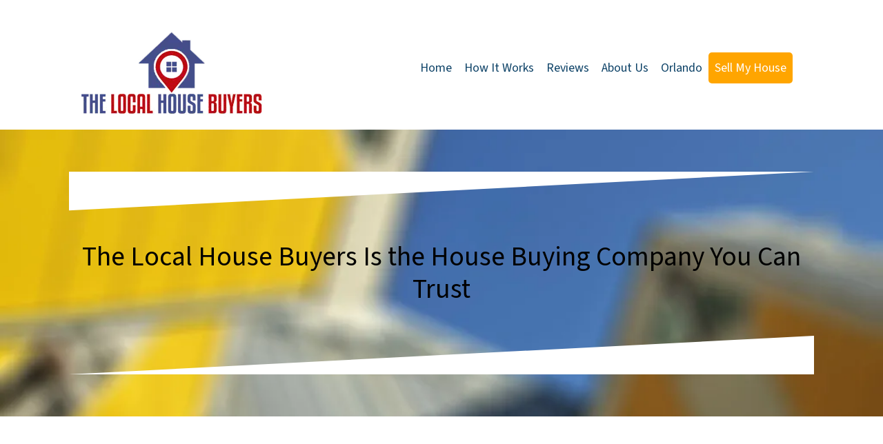

--- FILE ---
content_type: text/html; charset=UTF-8
request_url: https://www.thelocalhousebuyers.com/about-us/
body_size: 20874
content:

<!doctype html>
<html lang="en-US">
  <head>
  <meta charset="utf-8">
  <meta http-equiv="x-ua-compatible" content="ie=edge">
<script>
var gform;gform||(document.addEventListener("gform_main_scripts_loaded",function(){gform.scriptsLoaded=!0}),window.addEventListener("DOMContentLoaded",function(){gform.domLoaded=!0}),gform={domLoaded:!1,scriptsLoaded:!1,initializeOnLoaded:function(o){gform.domLoaded&&gform.scriptsLoaded?o():!gform.domLoaded&&gform.scriptsLoaded?window.addEventListener("DOMContentLoaded",o):document.addEventListener("gform_main_scripts_loaded",o)},hooks:{action:{},filter:{}},addAction:function(o,n,r,t){gform.addHook("action",o,n,r,t)},addFilter:function(o,n,r,t){gform.addHook("filter",o,n,r,t)},doAction:function(o){gform.doHook("action",o,arguments)},applyFilters:function(o){return gform.doHook("filter",o,arguments)},removeAction:function(o,n){gform.removeHook("action",o,n)},removeFilter:function(o,n,r){gform.removeHook("filter",o,n,r)},addHook:function(o,n,r,t,i){null==gform.hooks[o][n]&&(gform.hooks[o][n]=[]);var e=gform.hooks[o][n];null==i&&(i=n+"_"+e.length),gform.hooks[o][n].push({tag:i,callable:r,priority:t=null==t?10:t})},doHook:function(n,o,r){var t;if(r=Array.prototype.slice.call(r,1),null!=gform.hooks[n][o]&&((o=gform.hooks[n][o]).sort(function(o,n){return o.priority-n.priority}),o.forEach(function(o){"function"!=typeof(t=o.callable)&&(t=window[t]),"action"==n?t.apply(null,r):r[0]=t.apply(null,r)})),"filter"==n)return r[0]},removeHook:function(o,n,t,i){var r;null!=gform.hooks[o][n]&&(r=(r=gform.hooks[o][n]).filter(function(o,n,r){return!!(null!=i&&i!=o.tag||null!=t&&t!=o.priority)}),gform.hooks[o][n]=r)}});
</script>

  <meta name="viewport" content="width=device-width, initial-scale=1">
  <title>About Us | TheLocalHouseBuyers.com</title>
	<style>img:is([sizes="auto" i], [sizes^="auto," i]) { contain-intrinsic-size: 3000px 1500px }</style>
	<script>
dataLayer = window.dataLayer || [];
dataLayer.push({"subDomain":"brandynseller","template":"investor-seller-03","category":"seller","theme":"carrot-01","CSULabel":"Non-CSU","personalizedsite":"no"});
</script>
<!-- Google Tag Manager -->
<script>
function initializeTagManager(w,d,s,l,i){w[l]=w[l]||[];w[l].push({'gtm.start':
    new Date().getTime(),event:'gtm.js'});var f=d.getElementsByTagName(s)[0],
    j=d.createElement(s),dl=l!='dataLayer'?'&l='+l:'';j.defer=true;j.src=
    'https://www.googletagmanager.com/gtm.js?id='+i+dl;f.parentNode.insertBefore(j,f);
}

window.addEventListener('load', () => {
    const deferDuration = navigator.userAgent.toLowerCase().includes('moto g power (2022)') ? 10000 : 2000;
    setTimeout(() => {
        initializeTagManager(window,document,'script','dataLayer','GTM-WWPZRDH');
    }, deferDuration);
});
</script>
<!-- End Google Tag Manager --><!-- start fakequery --><script type="text/javascript">(()=>{"use strict";window.__loaded=window.__loaded||[];var e,o,a;e="shim.js",o="module:loaded",window.__loaded.push({module:`/app/themes/carrot/assets/scripts/${e}`,call:o,context:a});const t="CARROT_THEME_SHIM_Q",r="JQUERY_QUEUE",s={},n=(...e)=>(s[r]||(s[r]=[]),s[r].push(["INSTANTIATE",e]),n);n.extend=Object.assign,n._isFake=!0,["add","addBack","addClass","after","ajaxComplete","ajaxError","ajaxSend","ajaxStart","ajaxStop","ajaxSuccess","andSelf","animate","append","appendTo","attr","before","bind","blur","change","children","clearQueue","click","clone","closest","contents","contextmenu","css","data","dblclick","delay","delegate","dequeue","detach","die","each","empty","end","eq","error","fadeIn","fadeOut","fadeTo","fadeToggle","filter","find","finish","first","focus","focusin","focusout","get","has","hasClass","height","hide","hover","html","index","innerHeight","innerWidth","insertAfter","insertBefore","is","jQuery","keydown","keypress","keyup","last","live","load","map","mousedown","mouseenter","mouseleave","mousemove","mouseout","mouseover","mouseup","next","nextAll","nextUntil","not","off","offset","offsetParent","on","one","outerHeight","outerWidth","parent","parents","parentsUntil","position","prepend","prependTo","prev","prevAll","prevUntil","promise","prop","pushStack","queue","ready","remove","removeAttr","removeClass","removeData","removeProp","replaceAll","replaceWith","resize","scroll","scrollLeft","scrollTop","select","serialize","serializeArray","show","siblings","size","slice","slideDown","slideToggle","slideUp","stop","submit","text","toArray","toggle","toggleClass","trigger","triggerHandler","unbind","undelegate","unload","unwrap","val","width","wrap","wrapAll","wrapInner"].forEach((e=>{n[e]=function(...o){s[r]||(s[r]=[]),s[r].push(["INSTANCE_METHOD_CALL",e,...o])}})),s[r]||(s[r]=[]),window.jQuery||(window.jQuery=n),window[t]?window[t][r]||(window[t][r]=s[r]):window[t]=s,window[t][r]||(window[t][r]=[])})();</script><!-- end fakequery -->
<meta name="description" content="We Are Cash Home Buyers, House Flippers, &amp; Real Estate Junkies Brandyn always loved real estate &amp; started working full time for a real estate investment company&#8230;" />
<meta property="og:image" content="https://cdn.carrot.com/uploads/sites/9550/2020/09/houses_full-1024x439-1.jpg" />
<meta property="og:locale" content="en_US" />
<meta property="og:type" content="website" />
<meta property="og:title" content="About Us | TheLocalHouseBuyers.com" />
<meta property="og:description" content="We Are Cash Home Buyers, House Flippers, &amp; Real Estate Junkies Brandyn always loved real estate &amp; started working full time for a real estate investment company right after college. Then in 2015 he&#8230;" />
<meta property="og:url" content="https://www.thelocalhousebuyers.com/about-us/" />
<meta property="og:site_name" content="TheLocalHouseBuyers.com" />
<meta name="twitter:card" content="summary_large_image" />
<meta name="twitter:title" content="About Us | TheLocalHouseBuyers.com" />
<meta name="twitter:description" content="We Are Cash Home Buyers, House Flippers, &amp; Real Estate Junkies Brandyn always loved real estate &amp; started working full time for a real estate investment company right after college. Then in 2015 he&#8230;" />
<meta name="twitter:image" content="https://cdn.carrot.com/uploads/sites/9550/2020/09/houses_full-1024x439-1.jpg" />
<link rel="canonical" href="https://www.thelocalhousebuyers.com/about-us/" />
<script type="application/ld+json">{"@context":"https://schema.org","@type":"BreadcrumbList","itemListElement":[{"@type":"ListItem","position":1,"item":{"@id":"https://www.thelocalhousebuyers.com/","name":"TheLocalHouseBuyers.com"}},{"@type":"ListItem","position":2,"item":{"@id":"https://www.thelocalhousebuyers.com/about-us/","name":"About Us"}}]}</script>

<link rel='dns-prefetch' href='//carrot.com' />
<link rel='dns-prefetch' href='//cdn.carrot.com' />
<link rel='dns-prefetch' href='//www.thelocalhousebuyers.com' />
<link rel='dns-prefetch' href='//image-cdn.carrot.com' />
<link rel="preload" href="https://cdn.carrot.com/fonts/source-sans-pro/v21/variable.woff2" as="font" crossorigin>
<link rel="dns-prefetch" href="//www.google-analytics.com">
<meta name="google-site-verification" content="yt8O5AZ66mlC4ZprP3-CiuW2SL2Lx6QetKhYeFKMy40" />


<!-- Facebook Pixel Code -->
<script>
  !function(f,b,e,v,n,t,s)
  {if(f.fbq)return;n=f.fbq=function(){n.callMethod?
  n.callMethod.apply(n,arguments):n.queue.push(arguments)};
  if(!f._fbq)f._fbq=n;n.push=n;n.loaded=!0;n.version='2.0';
  n.queue=[];t=b.createElement(e);t.async=!0;
  t.src=v;s=b.getElementsByTagName(e)[0];
  s.parentNode.insertBefore(t,s)}(window, document,'script',
  'https://connect.facebook.net/en_US/fbevents.js');
  fbq('init', '573255696787681');
  fbq('track', 'PageView');
</script>
<noscript><img height="1" width="1" style="display:none"
  src="https://www.facebook.com/tr?id=573255696787681&ev=PageView&noscript=1"
/></noscript>
<!-- End Facebook Pixel Code -->

<script>
  fbq('track', 'ViewContent');
</script> 


<!-- Facebook General Pixel Code -->
<script>
  !function(f,b,e,v,n,t,s)
  {if(f.fbq)return;n=f.fbq=function(){n.callMethod?
  n.callMethod.apply(n,arguments):n.queue.push(arguments)};
  if(!f._fbq)f._fbq=n;n.push=n;n.loaded=!0;n.version='2.0';
  n.queue=[];t=b.createElement(e);t.async=!0;
  t.src=v;s=b.getElementsByTagName(e)[0];
  s.parentNode.insertBefore(t,s)}(window, document,'script',
  'https://connect.facebook.net/en_US/fbevents.js');
  fbq('init', '2620944531496736');
  fbq('track', 'PageView');
</script>
<noscript><img height="1" width="1" style="display:none"
  src="https://www.facebook.com/tr?id=2620944531496736&ev=PageView&noscript=1"
/></noscript>
<!-- End Facebook general Pixel Code -->

<!--PROOF PIXEL--><script src="https://cdn.useproof.com/proof.js?acc=huaJpkH0cnbiEz96nCYsKCHmBwb2" async></script><!--END PROOF PIXEL-->

<!-- Global site tag (gtag.js) - Google Ads: 353632864 -->
<script async src="https://www.googletagmanager.com/gtag/js?id=AW-353632864"></script>
<script>
  window.dataLayer = window.dataLayer || [];
  function gtag(){dataLayer.push(arguments);}
  gtag('js', new Date());

  gtag('config', 'AW-353632864');
</script>

<!--  Clickcease.com tracking-->
<script type='text/javascript'>var script = document.createElement('script');
script.async = true; script.type = 'text/javascript';
var target = 'https://www.clickcease.com/monitor/stat.js';
script.src = target;var elem = document.head;elem.appendChild(script);
</script>
<noscript>
<a href='https://www.clickcease.com' rel='nofollow'><img src='https://monitor.clickcease.com/stats/stats.aspx' alt='ClickCease'/></a>
</noscript>
<!--  Clickcease.com tracking-->

<!-- Google Tag Manager -->
<script>(function(w,d,s,l,i){w[l]=w[l]||[];w[l].push({'gtm.start':
new Date().getTime(),event:'gtm.js'});var f=d.getElementsByTagName(s)[0],
j=d.createElement(s),dl=l!='dataLayer'?'&l='+l:'';j.async=true;j.src=
'https://www.googletagmanager.com/gtm.js?id='+i+dl;f.parentNode.insertBefore(j,f);
})(window,document,'script','dataLayer','GTM-5DX4QTP');</script>
<!-- End Google Tag Manager -->

<link rel="stylesheet" href="/app/mu-plugins/Editor/dist/assets/formStyle-DMuCAtEy.css"><link rel="stylesheet" href="/app/mu-plugins/Editor/dist/assets/testimonialStyle-Cbp7rxav.css"><style id='outermost-icon-block-style-inline-css'>
.wp-block-outermost-icon-block{display:flex;line-height:0}.wp-block-outermost-icon-block.has-border-color{border:none}.wp-block-outermost-icon-block .has-icon-color svg,.wp-block-outermost-icon-block.has-icon-color svg{color:currentColor}.wp-block-outermost-icon-block .has-icon-color:not(.has-no-icon-fill-color) svg,.wp-block-outermost-icon-block.has-icon-color:not(.has-no-icon-fill-color) svg{fill:currentColor}.wp-block-outermost-icon-block .icon-container{box-sizing:border-box}.wp-block-outermost-icon-block a,.wp-block-outermost-icon-block svg{height:100%;transition:transform .1s ease-in-out;width:100%}.wp-block-outermost-icon-block a:hover{transform:scale(1.1)}.wp-block-outermost-icon-block svg{transform:rotate(var(--outermost--icon-block--transform-rotate,0deg)) scaleX(var(--outermost--icon-block--transform-scale-x,1)) scaleY(var(--outermost--icon-block--transform-scale-y,1))}.wp-block-outermost-icon-block .rotate-90,.wp-block-outermost-icon-block.rotate-90{--outermost--icon-block--transform-rotate:90deg}.wp-block-outermost-icon-block .rotate-180,.wp-block-outermost-icon-block.rotate-180{--outermost--icon-block--transform-rotate:180deg}.wp-block-outermost-icon-block .rotate-270,.wp-block-outermost-icon-block.rotate-270{--outermost--icon-block--transform-rotate:270deg}.wp-block-outermost-icon-block .flip-horizontal,.wp-block-outermost-icon-block.flip-horizontal{--outermost--icon-block--transform-scale-x:-1}.wp-block-outermost-icon-block .flip-vertical,.wp-block-outermost-icon-block.flip-vertical{--outermost--icon-block--transform-scale-y:-1}.wp-block-outermost-icon-block .flip-vertical.flip-horizontal,.wp-block-outermost-icon-block.flip-vertical.flip-horizontal{--outermost--icon-block--transform-scale-x:-1;--outermost--icon-block--transform-scale-y:-1}

</style>
<link rel="stylesheet" href="/app/mu-plugins/Editor/dist/assets/src/styles/core/image/img-gray-DWr6Di1r.css"><link rel="stylesheet" href="/app/mu-plugins/Editor/dist/assets/src/styles/core/image/img-shadow-aBo2A0Iv.css"><style id='global-styles-inline-css'>
:root{--wp--preset--aspect-ratio--square: 1;--wp--preset--aspect-ratio--4-3: 4/3;--wp--preset--aspect-ratio--3-4: 3/4;--wp--preset--aspect-ratio--3-2: 3/2;--wp--preset--aspect-ratio--2-3: 2/3;--wp--preset--aspect-ratio--16-9: 16/9;--wp--preset--aspect-ratio--9-16: 9/16;--wp--preset--color--black: #212529;--wp--preset--color--cyan-bluish-gray: #abb8c3;--wp--preset--color--white: #fff;--wp--preset--color--pale-pink: #f78da7;--wp--preset--color--vivid-red: #cf2e2e;--wp--preset--color--luminous-vivid-orange: #ff6900;--wp--preset--color--luminous-vivid-amber: #fcb900;--wp--preset--color--light-green-cyan: #7bdcb5;--wp--preset--color--vivid-green-cyan: #00d084;--wp--preset--color--pale-cyan-blue: #8ed1fc;--wp--preset--color--vivid-cyan-blue: #0693e3;--wp--preset--color--vivid-purple: #9b51e0;--wp--preset--color--gray-300: #dee2e6;--wp--preset--color--gray-100: #f7f7f9;--wp--preset--color--c-brand-primary: #166dab;--wp--preset--color--c-brand-primary-lighter: #2a96e4;--wp--preset--color--c-brand-primary-darker: #0d4267;--wp--preset--color--c-link: #1111D5;--wp--preset--color--c-link-lighter: #4343f0;--wp--preset--color--c-link-darker: #0b0b8e;--wp--preset--color--c-button: #fc9426;--wp--preset--color--c-button-lighter: #fdb971;--wp--preset--color--c-button-darker: #d36e03;--wp--preset--color--c-secondary: #4774AF;--wp--preset--color--c-secondary-lighter: #dce7f5;--wp--preset--color--c-secondary-dark: #204170;--wp--preset--color--c-secondary-darker: #0d1a2d;--wp--preset--gradient--vivid-cyan-blue-to-vivid-purple: linear-gradient(135deg,rgba(6,147,227,1) 0%,rgb(155,81,224) 100%);--wp--preset--gradient--light-green-cyan-to-vivid-green-cyan: linear-gradient(135deg,rgb(122,220,180) 0%,rgb(0,208,130) 100%);--wp--preset--gradient--luminous-vivid-amber-to-luminous-vivid-orange: linear-gradient(135deg,rgba(252,185,0,1) 0%,rgba(255,105,0,1) 100%);--wp--preset--gradient--luminous-vivid-orange-to-vivid-red: linear-gradient(135deg,rgba(255,105,0,1) 0%,rgb(207,46,46) 100%);--wp--preset--gradient--very-light-gray-to-cyan-bluish-gray: linear-gradient(135deg,rgb(238,238,238) 0%,rgb(169,184,195) 100%);--wp--preset--gradient--cool-to-warm-spectrum: linear-gradient(135deg,rgb(74,234,220) 0%,rgb(151,120,209) 20%,rgb(207,42,186) 40%,rgb(238,44,130) 60%,rgb(251,105,98) 80%,rgb(254,248,76) 100%);--wp--preset--gradient--blush-light-purple: linear-gradient(135deg,rgb(255,206,236) 0%,rgb(152,150,240) 100%);--wp--preset--gradient--blush-bordeaux: linear-gradient(135deg,rgb(254,205,165) 0%,rgb(254,45,45) 50%,rgb(107,0,62) 100%);--wp--preset--gradient--luminous-dusk: linear-gradient(135deg,rgb(255,203,112) 0%,rgb(199,81,192) 50%,rgb(65,88,208) 100%);--wp--preset--gradient--pale-ocean: linear-gradient(135deg,rgb(255,245,203) 0%,rgb(182,227,212) 50%,rgb(51,167,181) 100%);--wp--preset--gradient--electric-grass: linear-gradient(135deg,rgb(202,248,128) 0%,rgb(113,206,126) 100%);--wp--preset--gradient--midnight: linear-gradient(135deg,rgb(2,3,129) 0%,rgb(40,116,252) 100%);--wp--preset--font-size--small: 12px;--wp--preset--font-size--medium: 20px;--wp--preset--font-size--large: 24px;--wp--preset--font-size--x-large: 42px;--wp--preset--font-size--normal: 16px;--wp--preset--font-size--larger: 36px;--wp--preset--font-size--huge: max(23.61px,min(4.03vw,40px));--wp--preset--spacing--20: 0.44rem;--wp--preset--spacing--30: 0.67rem;--wp--preset--spacing--40: 1rem;--wp--preset--spacing--50: 1.5rem;--wp--preset--spacing--60: 2.25rem;--wp--preset--spacing--70: 3.38rem;--wp--preset--spacing--80: 5.06rem;--wp--preset--shadow--natural: 6px 6px 9px rgba(0, 0, 0, 0.2);--wp--preset--shadow--deep: 12px 12px 50px rgba(0, 0, 0, 0.4);--wp--preset--shadow--sharp: 6px 6px 0px rgba(0, 0, 0, 0.2);--wp--preset--shadow--outlined: 6px 6px 0px -3px rgba(255, 255, 255, 1), 6px 6px rgba(0, 0, 0, 1);--wp--preset--shadow--crisp: 6px 6px 0px rgba(0, 0, 0, 1);}:root :where(.is-layout-flow) > :first-child{margin-block-start: 0;}:root :where(.is-layout-flow) > :last-child{margin-block-end: 0;}:root :where(.is-layout-flow) > *{margin-block-start: 24px;margin-block-end: 0;}:root :where(.is-layout-constrained) > :first-child{margin-block-start: 0;}:root :where(.is-layout-constrained) > :last-child{margin-block-end: 0;}:root :where(.is-layout-constrained) > *{margin-block-start: 24px;margin-block-end: 0;}:root :where(.is-layout-flex){gap: 24px;}:root :where(.is-layout-grid){gap: 24px;}body .is-layout-flex{display: flex;}.is-layout-flex{flex-wrap: wrap;align-items: center;}.is-layout-flex > :is(*, div){margin: 0;}body .is-layout-grid{display: grid;}.is-layout-grid > :is(*, div){margin: 0;}.has-black-color{color: var(--wp--preset--color--black) !important;}.has-cyan-bluish-gray-color{color: var(--wp--preset--color--cyan-bluish-gray) !important;}.has-white-color{color: var(--wp--preset--color--white) !important;}.has-pale-pink-color{color: var(--wp--preset--color--pale-pink) !important;}.has-vivid-red-color{color: var(--wp--preset--color--vivid-red) !important;}.has-luminous-vivid-orange-color{color: var(--wp--preset--color--luminous-vivid-orange) !important;}.has-luminous-vivid-amber-color{color: var(--wp--preset--color--luminous-vivid-amber) !important;}.has-light-green-cyan-color{color: var(--wp--preset--color--light-green-cyan) !important;}.has-vivid-green-cyan-color{color: var(--wp--preset--color--vivid-green-cyan) !important;}.has-pale-cyan-blue-color{color: var(--wp--preset--color--pale-cyan-blue) !important;}.has-vivid-cyan-blue-color{color: var(--wp--preset--color--vivid-cyan-blue) !important;}.has-vivid-purple-color{color: var(--wp--preset--color--vivid-purple) !important;}.has-gray-300-color{color: var(--wp--preset--color--gray-300) !important;}.has-gray-100-color{color: var(--wp--preset--color--gray-100) !important;}.has-c-brand-primary-color{color: var(--wp--preset--color--c-brand-primary) !important;}.has-c-brand-primary-lighter-color{color: var(--wp--preset--color--c-brand-primary-lighter) !important;}.has-c-brand-primary-darker-color{color: var(--wp--preset--color--c-brand-primary-darker) !important;}.has-c-link-color{color: var(--wp--preset--color--c-link) !important;}.has-c-link-lighter-color{color: var(--wp--preset--color--c-link-lighter) !important;}.has-c-link-darker-color{color: var(--wp--preset--color--c-link-darker) !important;}.has-c-button-color{color: var(--wp--preset--color--c-button) !important;}.has-c-button-lighter-color{color: var(--wp--preset--color--c-button-lighter) !important;}.has-c-button-darker-color{color: var(--wp--preset--color--c-button-darker) !important;}.has-c-secondary-color{color: var(--wp--preset--color--c-secondary) !important;}.has-c-secondary-lighter-color{color: var(--wp--preset--color--c-secondary-lighter) !important;}.has-c-secondary-dark-color{color: var(--wp--preset--color--c-secondary-dark) !important;}.has-c-secondary-darker-color{color: var(--wp--preset--color--c-secondary-darker) !important;}.has-black-background-color{background-color: var(--wp--preset--color--black) !important;}.has-cyan-bluish-gray-background-color{background-color: var(--wp--preset--color--cyan-bluish-gray) !important;}.has-white-background-color{background-color: var(--wp--preset--color--white) !important;}.has-pale-pink-background-color{background-color: var(--wp--preset--color--pale-pink) !important;}.has-vivid-red-background-color{background-color: var(--wp--preset--color--vivid-red) !important;}.has-luminous-vivid-orange-background-color{background-color: var(--wp--preset--color--luminous-vivid-orange) !important;}.has-luminous-vivid-amber-background-color{background-color: var(--wp--preset--color--luminous-vivid-amber) !important;}.has-light-green-cyan-background-color{background-color: var(--wp--preset--color--light-green-cyan) !important;}.has-vivid-green-cyan-background-color{background-color: var(--wp--preset--color--vivid-green-cyan) !important;}.has-pale-cyan-blue-background-color{background-color: var(--wp--preset--color--pale-cyan-blue) !important;}.has-vivid-cyan-blue-background-color{background-color: var(--wp--preset--color--vivid-cyan-blue) !important;}.has-vivid-purple-background-color{background-color: var(--wp--preset--color--vivid-purple) !important;}.has-gray-300-background-color{background-color: var(--wp--preset--color--gray-300) !important;}.has-gray-100-background-color{background-color: var(--wp--preset--color--gray-100) !important;}.has-c-brand-primary-background-color{background-color: var(--wp--preset--color--c-brand-primary) !important;}.has-c-brand-primary-lighter-background-color{background-color: var(--wp--preset--color--c-brand-primary-lighter) !important;}.has-c-brand-primary-darker-background-color{background-color: var(--wp--preset--color--c-brand-primary-darker) !important;}.has-c-link-background-color{background-color: var(--wp--preset--color--c-link) !important;}.has-c-link-lighter-background-color{background-color: var(--wp--preset--color--c-link-lighter) !important;}.has-c-link-darker-background-color{background-color: var(--wp--preset--color--c-link-darker) !important;}.has-c-button-background-color{background-color: var(--wp--preset--color--c-button) !important;}.has-c-button-lighter-background-color{background-color: var(--wp--preset--color--c-button-lighter) !important;}.has-c-button-darker-background-color{background-color: var(--wp--preset--color--c-button-darker) !important;}.has-c-secondary-background-color{background-color: var(--wp--preset--color--c-secondary) !important;}.has-c-secondary-lighter-background-color{background-color: var(--wp--preset--color--c-secondary-lighter) !important;}.has-c-secondary-dark-background-color{background-color: var(--wp--preset--color--c-secondary-dark) !important;}.has-c-secondary-darker-background-color{background-color: var(--wp--preset--color--c-secondary-darker) !important;}.has-black-border-color{border-color: var(--wp--preset--color--black) !important;}.has-cyan-bluish-gray-border-color{border-color: var(--wp--preset--color--cyan-bluish-gray) !important;}.has-white-border-color{border-color: var(--wp--preset--color--white) !important;}.has-pale-pink-border-color{border-color: var(--wp--preset--color--pale-pink) !important;}.has-vivid-red-border-color{border-color: var(--wp--preset--color--vivid-red) !important;}.has-luminous-vivid-orange-border-color{border-color: var(--wp--preset--color--luminous-vivid-orange) !important;}.has-luminous-vivid-amber-border-color{border-color: var(--wp--preset--color--luminous-vivid-amber) !important;}.has-light-green-cyan-border-color{border-color: var(--wp--preset--color--light-green-cyan) !important;}.has-vivid-green-cyan-border-color{border-color: var(--wp--preset--color--vivid-green-cyan) !important;}.has-pale-cyan-blue-border-color{border-color: var(--wp--preset--color--pale-cyan-blue) !important;}.has-vivid-cyan-blue-border-color{border-color: var(--wp--preset--color--vivid-cyan-blue) !important;}.has-vivid-purple-border-color{border-color: var(--wp--preset--color--vivid-purple) !important;}.has-gray-300-border-color{border-color: var(--wp--preset--color--gray-300) !important;}.has-gray-100-border-color{border-color: var(--wp--preset--color--gray-100) !important;}.has-c-brand-primary-border-color{border-color: var(--wp--preset--color--c-brand-primary) !important;}.has-c-brand-primary-lighter-border-color{border-color: var(--wp--preset--color--c-brand-primary-lighter) !important;}.has-c-brand-primary-darker-border-color{border-color: var(--wp--preset--color--c-brand-primary-darker) !important;}.has-c-link-border-color{border-color: var(--wp--preset--color--c-link) !important;}.has-c-link-lighter-border-color{border-color: var(--wp--preset--color--c-link-lighter) !important;}.has-c-link-darker-border-color{border-color: var(--wp--preset--color--c-link-darker) !important;}.has-c-button-border-color{border-color: var(--wp--preset--color--c-button) !important;}.has-c-button-lighter-border-color{border-color: var(--wp--preset--color--c-button-lighter) !important;}.has-c-button-darker-border-color{border-color: var(--wp--preset--color--c-button-darker) !important;}.has-c-secondary-border-color{border-color: var(--wp--preset--color--c-secondary) !important;}.has-c-secondary-lighter-border-color{border-color: var(--wp--preset--color--c-secondary-lighter) !important;}.has-c-secondary-dark-border-color{border-color: var(--wp--preset--color--c-secondary-dark) !important;}.has-c-secondary-darker-border-color{border-color: var(--wp--preset--color--c-secondary-darker) !important;}.has-vivid-cyan-blue-to-vivid-purple-gradient-background{background: var(--wp--preset--gradient--vivid-cyan-blue-to-vivid-purple) !important;}.has-light-green-cyan-to-vivid-green-cyan-gradient-background{background: var(--wp--preset--gradient--light-green-cyan-to-vivid-green-cyan) !important;}.has-luminous-vivid-amber-to-luminous-vivid-orange-gradient-background{background: var(--wp--preset--gradient--luminous-vivid-amber-to-luminous-vivid-orange) !important;}.has-luminous-vivid-orange-to-vivid-red-gradient-background{background: var(--wp--preset--gradient--luminous-vivid-orange-to-vivid-red) !important;}.has-very-light-gray-to-cyan-bluish-gray-gradient-background{background: var(--wp--preset--gradient--very-light-gray-to-cyan-bluish-gray) !important;}.has-cool-to-warm-spectrum-gradient-background{background: var(--wp--preset--gradient--cool-to-warm-spectrum) !important;}.has-blush-light-purple-gradient-background{background: var(--wp--preset--gradient--blush-light-purple) !important;}.has-blush-bordeaux-gradient-background{background: var(--wp--preset--gradient--blush-bordeaux) !important;}.has-luminous-dusk-gradient-background{background: var(--wp--preset--gradient--luminous-dusk) !important;}.has-pale-ocean-gradient-background{background: var(--wp--preset--gradient--pale-ocean) !important;}.has-electric-grass-gradient-background{background: var(--wp--preset--gradient--electric-grass) !important;}.has-midnight-gradient-background{background: var(--wp--preset--gradient--midnight) !important;}.has-small-font-size{font-size: var(--wp--preset--font-size--small) !important;}.has-medium-font-size{font-size: var(--wp--preset--font-size--medium) !important;}.has-large-font-size{font-size: var(--wp--preset--font-size--large) !important;}.has-x-large-font-size{font-size: var(--wp--preset--font-size--x-large) !important;}.has-normal-font-size{font-size: var(--wp--preset--font-size--normal) !important;}.has-larger-font-size{font-size: var(--wp--preset--font-size--larger) !important;}.has-huge-font-size{font-size: var(--wp--preset--font-size--huge) !important;}
:root :where(.wp-block-pullquote){font-size: 1.5em;line-height: 1.6;}
</style>
<link rel="stylesheet" href="https://cdn.carrot.com/artifacts/d9393ada920248396c280d842ecea1e28b0c8879/app/themes/carrot/dist/css/main.c87ffe.css"><link rel="stylesheet" href="/app/mu-plugins/Editor/dist/assets/filtersRemoveMarginStyle-DaCVUGgC.css"><link rel="stylesheet" href="https://cdn.carrot.com/artifacts/d9393ada920248396c280d842ecea1e28b0c8879/app/themes/carrot-01/dist/css/main-01.2fe1a3.css">
<style>
:root {
  --body-color: #373a3c;
  --font-primary: 'Source Sans Pro',-apple-system,BlinkMacSystemFont,"Segoe UI",Roboto,Oxygen-Sans,Ubuntu,Cantarell,"Helvetica Neue",sans-serif;
  --font-headings: 'Source Sans Pro',-apple-system,BlinkMacSystemFont,"Segoe UI",Roboto,Oxygen-Sans,Ubuntu,Cantarell,"Helvetica Neue",sans-serif;
  --color-brand-primary: #166dab;
  --color-brand-primary-hover: #10507e;
  --color-brand-primary-lighter: #2a96e4;
  --color-brand-primary-darker: #0d4267;
  --color-brand-primary-islight: #166dab;
  --color-brand-primary-isdark: #e4e4e4;
  --color-brand-secondary: #4774AF;
  --color-brand-secondary-lighter: #dce7f5;
  --color-brand-secondary-dark: #204170;
  --color-brand-secondary-darker: #0d1a2d;
  --color-link: #1111D5;
  --color-link-hover: #0d0da6;
  --color-link-lighter: #4343f0;
  --color-link-darker: #0b0b8e;
  --color-button: #fc9426;
  --color-button-hover: #ec7b03;
  --color-button-lighter: #fdb971;
  --color-button-darker: #d36e03;
  --color-text-on-black: #fff;
  --color-text-on-white: #1d1d1d;
  --color-text-on-light-gray: #1d1d1d;
  --color-text-on-lightest-gray: #1d1d1d;
  --color-text-on-primary: #ffffff;
  --color-text-on-primary-darker: #ffffff;
  --color-text-on-primary-lighter: #ffffff;
  --color-text-on-secondary: #ffffff;
  --color-text-on-secondary-dark: #ffffff;
  --color-text-on-secondary-darker: #ffffff;
  --color-text-on-secondary-lighter: #1d1d1d;
  --color-text-on-link: #ffffff;
  --color-text-on-link-darker: #ffffff;
  --color-text-on-link-lighter: #ffffff;
  --color-text-on-button: #1d1d1d;
  --color-text-on-button-darker: #ffffff;
  --color-text-on-button-lighter: #1d1d1d;
}

@font-face {
  font-family: 'Source Sans Pro';
  font-style: normal;
  font-weight: 400 700;
  font-display: swap;
  src: url('https://cdn.carrot.com/fonts/source-sans-pro/v21/variable.woff2') format('woff2');
}
</style>

<script src="https://unpkg.com/jquery@3.7.0/dist/jquery.min.js"></script><script src="https://www.thelocalhousebuyers.com/wp-includes/js/dist/dom-ready.min.js?ver=f77871ff7694fffea381"></script><script src="https://cdn.carrot.com/artifacts/d9393ada920248396c280d842ecea1e28b0c8879/app/themes/carrot/dist/js/support.b43fea.js"></script><script>
jQuery($ => $()?.utmz?.({"domainName":false}))
</script><script src="https://cdn.carrot.com/artifacts/d9393ada920248396c280d842ecea1e28b0c8879/app/themes/carrot/dist/js/main.a9477e.js"></script><script type="module" src="/app/mu-plugins/Editor/dist/assets/formScript-D2IrI3SA.js"></script><script id="gform_gravityforms-js-extra">
var gf_global = {"gf_currency_config":{"name":"U.S. Dollar","symbol_left":"$","symbol_right":"","symbol_padding":"","thousand_separator":",","decimal_separator":".","decimals":2,"code":"USD"},"base_url":"https:\/\/www.thelocalhousebuyers.com\/app\/mu-plugins\/gravityforms","number_formats":[],"spinnerUrl":"https:\/\/www.thelocalhousebuyers.com\/app\/mu-plugins\/gravityforms\/images\/spinner.svg","version_hash":"eb2980c490a5b146b4f7c8d359c4a507","strings":{"newRowAdded":"New row added.","rowRemoved":"Row removed","formSaved":"The form has been saved.  The content contains the link to return and complete the form."}};
var gform_i18n = {"datepicker":{"days":{"monday":"Mo","tuesday":"Tu","wednesday":"We","thursday":"Th","friday":"Fr","saturday":"Sa","sunday":"Su"},"months":{"january":"January","february":"February","march":"March","april":"April","may":"May","june":"June","july":"July","august":"August","september":"September","october":"October","november":"November","december":"December"},"firstDay":1,"iconText":"Select date"}};
var gf_legacy_multi = {"1":"1"};
var gform_gravityforms = {"strings":{"invalid_file_extension":"This type of file is not allowed. Must be one of the following:","delete_file":"Delete this file","in_progress":"in progress","file_exceeds_limit":"File exceeds size limit","illegal_extension":"This type of file is not allowed.","max_reached":"Maximum number of files reached","unknown_error":"There was a problem while saving the file on the server","currently_uploading":"Please wait for the uploading to complete","cancel":"Cancel","cancel_upload":"Cancel this upload","cancelled":"Cancelled"},"vars":{"images_url":"https:\/\/www.thelocalhousebuyers.com\/app\/mu-plugins\/gravityforms\/images"}};
</script>
<script id="gform_gravityforms-js-before">

</script>
<script defer='defer' src="https://www.thelocalhousebuyers.com/app/mu-plugins/gravityforms/assets/js/dist/utils.min.js?ver=1329f9a0886f2ff3fb51c6f17277eb75"></script>  <script type="application/ld+json">{"@context": "https://schema.org", "@type": "WebSite", "url": "https://www.thelocalhousebuyers.com/", "name": "TheLocalHouseBuyers.com"}</script>
<style id="block-visibility-frontend-inline-css">/* Front-end Styles */
@media (max-width: 669px) {
  .hide-on-mobile {
    display: none !important;
  }
}

@media (min-width: 670px) and (max-width: 1023px) {
  .hide-on-tablet {
    display: none !important;
  }
}

@media (min-width: 1024px) {
  .hide-on-desktop {
    display: none !important;
  }
}
</style><link rel="apple-touch-icon" type="image/png" sizes="180x180" href="https://image-cdn.carrot.com/[base64]">
<link rel="icon" type="image/png" sizes="16x16" href="https://image-cdn.carrot.com/[base64]">
<link rel="icon" type="image/png" sizes="32x32" href="https://image-cdn.carrot.com/[base64]">
<link rel="icon" type="image/png" sizes="48x48" href="https://image-cdn.carrot.com/[base64]">
<link rel="icon" type="image/png" sizes="96x96" href="https://image-cdn.carrot.com/[base64]">
<link rel="icon" type="image/png" sizes="192x192" href="https://image-cdn.carrot.com/[base64]">
    <style>
      .gform_wrapper.gravity-theme fieldset.autocomplete-us:not(.gfield_error) .ginput_container_address > span:not(.address_line_1),
      .gform_wrapper.gravity-theme fieldset.autocomplete-us:not(.gfield_error) span.address_line_1 label,
      li.autocomplete-us:not(.gfield_error) .ginput_container_address span:not(.address_line_1),
      li.autocomplete-us:not(.gfield_error) .ginput_container_address span.address_line_1 label {
        display: none;
      }
    </style>
    <noscript>
        <style>
          .gform_wrapper.gravity-theme fieldset.autocomplete-us:not(.gfield_error) .ginput_container_address > span:not(.address_line_1),
          .gform_wrapper.gravity-theme fieldset.autocomplete-us span.address_line_1 label,
          li.autocomplete-us:not(.gfield_error) .ginput_container_address span:not(.address_line_1),
          li.autocomplete-us:not(.gfield_error) .ginput_container_address span.address_line_1 label {
            display: block;
          }
        </style>
    </noscript>
      
              <style id="wds-customizer-css">
      .bigh2 {font-size:  3.2em !important;} 
.OrangeSeperator {height: 5px!important; } 
.nopadding {padding-bottom: 0px !important; padding-top: 0px !important; margin-bottom: 0px !important; margin-top: 0px !important;} .nomargin {margin-bottom: -1rem;} 
.size {size: 100%;} 
.SepPad2 {height: 2px;  margin-top: 2px;} 
.pW400S120 {font-size: 120%; font-weight: 400;} 
.h2S250 {font-size: 250% !important;} 
.h2S180 {font-size: 180% !important;} 
.h1S320 {font-size: 320% !important;} 
.h2S220 {font-size: 220% !important;} 


.hero {
	background-image: linear-gradient(-90deg, rgba(0,0,0,0.7), rgba(0,0,0,0.7)), var(--hero-image-src-full) !important;
}
.hero-content {
	background: none !important;
}

.heroH1 {
	font-size: 60px !important;
	white-space: nowrap ;
}
.heroH1:before {
    content: "";
    margin-left: -100%;
}
.heroH1:after {
    content: "";
    margin-right: -100%;
}



@media only screen and (max-width: 480px) {
	.homeH1 {
	font-size: 30px !important;
	white-space: normal;
	margin-left:0;
}
	.heroH1 {
		font-size: 30px !important;
  white-space: normal ;
	}
	.heroH1:before {
    content: "";
    margin-left: auto;
}
.heroH1:after {
    content: "";
	margin-right: auto;
	}
	
}

.hero .hero-form {
	background: none !important;
	color: white;
}


.boxShadow {
	-webkit-box-shadow: 7px 7px 16px 0px rgba(0,0,0,0.18);
-moz-box-shadow: 7px 7px 16px 0px rgba(0,0,0,0.18);
box-shadow: 7px 7px 16px 0px rgba(0,0,0,0.18);
border-radius: 5px;
	transition: box-shadow 0.5s, transform 0.5s;
}

.boxNoHover {
	-webkit-box-shadow: 7px 7px 16px 0px rgba(0,0,0,0.18);
-moz-box-shadow: 7px 7px 16px 0px rgba(0,0,0,0.18);
box-shadow: 7px 7px 16px 0px rgba(0,0,0,0.18);
	border-radius: 5px;
}

.headerRound {
border-radius: 5px 5px 0 0;
}


.boxShadow:hover {
	-webkit-box-shadow: 10px 10px 26px 7px rgba(0,0,0,0.29);
-moz-box-shadow: 10px 10px 26px 7px rgba(0,0,0,0.29);
box-shadow: 10px 10px 26px 7px rgba(0,0,0,0.29);
	
	transform: scale(1.05);
	
}

.boxShadow a:hover {
	text-decoration:none;
}

.imgShadow img{
	-webkit-box-shadow: 7px 7px 16px 0px rgba(0,0,0,0.18);
-moz-box-shadow: 7px 7px 16px 0px rgba(0,0,0,0.18);
box-shadow: 7px 7px 16px 0px rgba(0,0,0,0.18);
border-radius: 5px;
	transition: box-shadow 0.5s, transform 0.5s;
}

.imgShadow img:hover {
	-webkit-box-shadow: 10px 10px 26px 7px rgba(0,0,0,0.29);
-moz-box-shadow: 10px 10px 26px 7px rgba(0,0,0,0.29);
box-shadow: 10px 10px 26px 7px rgba(0,0,0,0.29);
	
	transform: scale(1.05);
	
}

.noFigure figure {
	margin: 0 !important;
}


.triangleFllWdth {
	position: absolute;
	left:0;
	right:0;
		top:0;
}
.triangleFllWdthBtm {
	position: absolute;
	left:0;
	right:0;
		bottom:0;
}

/* Code for NavBar  */

.nav-primary {
	background: white !important;
	color: black !important;
}

.nav-primary a{
	background: white !important;
	color: #1e73be !important;
}

.nav-primary a:hover{
	color: white !important;
	background: rgba(30,115,190,0.6) !important;
	border-radius: 5px;
}
.nav-primary .navbar-collapse {
    background: #ffffff;
}


.nav-top {

	float: none !important;
	position: absolute;
	right: 0;
	padding: 40px;
}
.nav-top a {
	color: #0d4267;
}

.menu-item-2247 {
	background-color: orange;
	border-radius: 5px;
}

.menu-item-2247 a {
	color: white !important;
}


    </style>
  </head>
  <body class="wp-singular page page-id-1809 wp-embed-responsive wp-theme-carrot wp-child-theme-carrot-01 env-production about-us logo-full no-hero no-credbar has-full-width-block-first first-block-cover sitetype-seller">
    <!-- Google Tag Manager (noscript) -->
<noscript><iframe src="https://www.googletagmanager.com/ns.html?id=GTM-WWPZRDH"
height="0" width="0" style="display:none;visibility:hidden"></iframe></noscript>
<!-- End Google Tag Manager (noscript) -->    <div class="wrap">
      
<!-- Property Modal -->

<header class="banner banner--isDefault">
  <div class="container clearfix">
    <nav class="nav-top">
      <div class="menu-header-navigation-container"><ul id="menu-header-navigation" class="nav"><li id="menu-item-2246" class="menu-item menu-item-type-post_type menu-item-object-page menu-item-home menu-item-2246"><a href="https://www.thelocalhousebuyers.com/">Home</a></li>
<li id="menu-item-2243" class="menu-item menu-item-type-post_type menu-item-object-page menu-item-2243"><a href="https://www.thelocalhousebuyers.com/how-it-works/">How It Works</a></li>
<li id="menu-item-2244" class="menu-item menu-item-type-post_type menu-item-object-page menu-item-2244"><a href="https://www.thelocalhousebuyers.com/reviews/">Reviews</a></li>
<li id="menu-item-2245" class="menu-item menu-item-type-post_type menu-item-object-page current-menu-item page_item page-item-1809 current_page_item menu-item-2245"><a href="https://www.thelocalhousebuyers.com/about-us/">About Us</a></li>
<li id="menu-item-2441" class="menu-item menu-item-type-post_type menu-item-object-page menu-item-2441"><a href="https://www.thelocalhousebuyers.com/orlando/">Orlando</a></li>
<li id="menu-item-2247" class="menu-item menu-item-type-post_type menu-item-object-page menu-item-2247"><a href="https://www.thelocalhousebuyers.com/sell-my-house/">Sell My House</a></li>
</ul></div>          </nav>
    <div class="brand-container brand--main-logo brand--isDefault" itemscope itemtype="https://schema.org/Organization">
  <a class="brand" itemprop="url" href="https://www.thelocalhousebuyers.com/">
          <img itemprop="logo" class="brand-logo brand__logo" src="https://image-cdn.carrot.com/uploads/sites/9550/2017/02/logooooo.png" width="400" height="125" alt="TheLocalHouseBuyers.com">
                    <div class="brand-text sr-only">
      <b class="brand-name" itemprop="name">TheLocalHouseBuyers.com</b>
      <span class="tagline brand-tagline">Need To Sell Your House Fast? We Buy Houses!</span>
    </div>
  </a>
</div>    <div class="contact-row">
          </div>
  </div>
    <nav class="nav-primary navbar navbar-expand-md navbar-dark bg-primary">
    <div class="container">
      <div id="mobile-contact-phone" class="navbar-brand">
                <span class="telephone" itemprop="telephone">
          <b></b>
        </span>
      </div>
      <button type="button" class="navbar-toggler collapsed" data-toggle="collapse" data-target="#nav-primary" aria-expanded="false" aria-controls="nav-primary">
        Menu
      </button>
          </div>
  </nav>
  </header>
      <div class="content-wrap" role="document">
        <div class="content">
          <main class="main">
                          <div class="mt-0 mb-0 wp-block-cover-wrap alignfull">
<div class="wp-block-cover alignfull is-light nopadding nomargin mt-0 mb-0" style="min-height:416px;aspect-ratio:unset;"><span aria-hidden="true" class="wp-block-cover__background has-background-dim"></span><img fetchpriority="high" decoding="async" width="1024" height="439" class="wp-block-cover__image-background wp-image-2192" src="https://image-cdn.carrot.com/uploads/sites/9550/2020/09/houses_full-1024x439-1.jpg" data-object-fit="cover" srcset="https://image-cdn.carrot.com/uploads/sites/9550/2020/09/houses_full-1024x439-1.jpg 1024w, https://image-cdn.carrot.com/uploads/sites/9550/2020/09/houses_full-1024x439-1-300x129.jpg 300w, https://image-cdn.carrot.com/uploads/sites/9550/2020/09/houses_full-1024x439-1-768x329.jpg 768w" sizes="(max-width: 1024px) 100vw, 1024px"><div class="wp-block-cover__inner-container is-layout-flow wp-block-cover-is-layout-flow">
<div class="triangleFllWdth">
<svg viewBox="0 0 1920 240" xmlns="http://www.w3.org/2000/svg">

  <path d="M0 0 L 1920 0 L 0 100 z" fill="white"></path>
        
</svg>
</div>



<div style="height:100px" aria-hidden="true" class="wp-block-spacer"></div>



<h1 class="has-text-align-center nopadding wp-block-heading"><span class="font-weight-light">The Local House Buyers  Is the House Buying Company You Can Trust</span></h1>



<div style="height:100px" aria-hidden="true" class="wp-block-spacer"></div>



<div class="triangleFllWdthBtm">
<svg viewBox="0 0 1920 100" xmlns="http://www.w3.org/2000/svg">

  <path d="M0 100 L 1920 0 L 1920 100 z" fill="white"></path>
        
</svg>
</div>
</div></div>
</div>


<div style="height:20px" aria-hidden="true" class="wp-block-spacer"></div>



<div class="wp-block-group alignfull nopadding nomargin has-c-brand-primary-lighter-background-color has-background mt-0 mb-0"><div class="wp-block-group__inner-container is-layout-flow wp-block-group-is-layout-flow">
<div style="height:20px" aria-hidden="true" class="wp-block-spacer"></div>



<h2 class="has-text-align-center has-white-color has-text-color wp-block-heading">We are a family owned home buying company In Florida, known for our fair offers.</h2>



<div style="height:20px" aria-hidden="true" class="wp-block-spacer"></div>
</div></div>



<div class="wp-block-columns alignfull nopadding is-layout-flex wp-container-core-columns-is-layout-28f84493 wp-block-columns-is-layout-flex">
<div class="wp-block-column nopadding is-layout-flow wp-block-column-is-layout-flow">
<figure class="wp-block-image size-large nopadding"><img decoding="async" width="683" height="1024" src="https://image-cdn.carrot.com/uploads/sites/9550/2023/03/Sharon-226-683x1024.jpg" alt="" class="wp-image-2827" srcset="https://image-cdn.carrot.com/uploads/sites/9550/2023/03/Sharon-226-683x1024.jpg 683w, https://image-cdn.carrot.com/uploads/sites/9550/2023/03/Sharon-226-200x300.jpg 200w, https://image-cdn.carrot.com/uploads/sites/9550/2023/03/Sharon-226-768x1152.jpg 768w, https://image-cdn.carrot.com/uploads/sites/9550/2023/03/Sharon-226-800x1200.jpg 800w, https://image-cdn.carrot.com/uploads/sites/9550/2023/03/Sharon-226.jpg 1600w" sizes="(max-width: 683px) 100vw, 683px"></figure>
</div>



<div class="wp-block-column nopadding is-layout-flow wp-block-column-is-layout-flow">
<h2 class="wp-block-heading"><strong>Little About Us </strong></h2>



<p><strong>We Are Cash Home Buyers, House Flippers,</strong> <strong>&amp; Real Estate Junkies</strong></p>



<hr class="wp-block-separator has-css-opacity" />



<p>Brandyn always loved real estate &amp; started working full time for a real estate investment company right after college. Then in 2015 he decided to start flipping houses on his own. Since then he has over 7 years of experience in the house buying business and has flipped over 100 houses adding to his experience in the business.</p>



<p>Kim started off in the wellness industry and worked in it for over 10 years. When Brandyn started his home buying business Kim decided to get involved by using her interior designing expertise. She now leads the design team for all of our projects, making our houses look as great as they do.</p>


<div class="wp-block-image">
<figure class="aligncenter"><img decoding="async" src="https://lh3.googleusercontent.com/G9wYAN7kYLztpAqOMI8rY38qMde8yA38u62v3Iww0ejBB_wMseKEG1WPp0xgEjAaq7mFy7Wy6OQEerumgNnwLEqMBDxGz8PQJ-2u61RvmHC8G7n3doC8SqqXrw-X9v3nhdIpqUPO" alt="Google's number 1 home buyer"></figure></div>


<div class="wp-block-buttons is-content-justification-center is-layout-flex wp-container-core-buttons-is-layout-a89b3969 wp-block-buttons-is-layout-flex">
<div class="wp-block-button is-style-btn-lg"><a class="wp-block-button__link has-white-color has-c-button-background-color has-text-color has-background">GET CASH OFFER  NOW</a></div>
</div>
</div>



<div class="wp-block-column is-layout-flow wp-block-column-is-layout-flow" style="flex-basis:16.3%"></div>
</div>



<div class="wp-block-group alignfull nopadding has-white-color has-c-button-background-color has-text-color has-background mt-0 mb-0"><div class="wp-block-group__inner-container is-layout-flow wp-block-group-is-layout-flow">
<div style="height:100px" aria-hidden="true" class="wp-block-spacer"></div>



<p class="has-large-font-size">We above all else understand that no one wants a low offer for their home. This is why we do we our best to present to you, the homeowner with the highest possible offer we can do. We make this possible by doing our due diligence and extensive research, as well as by keeping our renovation costs as low as possible so we can make sure the offer we present to you is the best that fits your current situation.</p>



<p class="has-text-align-right">&#8211; Brandyn</p>



<div style="height:100px" aria-hidden="true" class="wp-block-spacer"></div>
</div></div>



<div class="wp-block-group alignfull has-black-color has-text-color"><div class="wp-block-group__inner-container is-layout-flow wp-block-group-is-layout-flow">
<hr class="wp-block-separator has-css-opacity" />



<h2 class="has-text-align-center has-c-button-color has-text-color mt-0 mb-0 wp-block-heading"><strong>Our Rehabs Are Kept Simple</strong>&nbsp;</h2>



<p></p>
</div></div>



<div class="wp-block-columns is-layout-flex wp-container-core-columns-is-layout-28f84493 wp-block-columns-is-layout-flex">
<div class="wp-block-column is-layout-flow wp-block-column-is-layout-flow">
<p>And are strategically designed to minimize the costs of repairs while also maximizing our profit return.&nbsp;<strong>You&nbsp;<em>do</em>&nbsp;know what this means, don’t you?</strong></p>



<p>Well, If we can keep our costs down and the profits up,&nbsp;then that allows us&nbsp;<strong>to offer you a lot more for your house</strong>&nbsp;and this my friends is our little secret on our higher offers!&nbsp;&nbsp;</p>



<p>If you would like to&nbsp;<strong>know how much in cash we would offer for your house</strong>, just click the button below:</p>



<div style="height:20px" aria-hidden="true" class="wp-block-spacer"></div>



<div class="wp-block-columns alignwide is-layout-flex wp-container-core-columns-is-layout-28f84493 wp-block-columns-is-layout-flex">
<div class="wp-block-column is-layout-flow wp-block-column-is-layout-flow" style="flex-basis:5%"></div>



<div class="wp-block-column is-layout-flow wp-block-column-is-layout-flow">
<div class="wp-block-buttons is-layout-flex wp-block-buttons-is-layout-flex">
<div class="wp-block-button is-style-btn-lg-wide"><a class="wp-block-button__link has-white-color has-c-button-background-color has-text-color has-background">CASH OFFER NOW</a></div>
</div>
</div>



<div class="wp-block-column is-layout-flow wp-block-column-is-layout-flow" style="flex-basis:5%"></div>
</div>
</div>



<div class="wp-block-column is-layout-flow wp-block-column-is-layout-flow"><div class="wp-block-image imgShadow">
<figure class="aligncenter size-large is-resized"><img decoding="async" src="https://image-cdn.carrot.com/uploads/sites/9550/2020/09/Before_After3812Pembrookw_logo-1024x768.jpg" alt="" class="wp-image-1924" width="618" height="463" srcset="https://image-cdn.carrot.com/uploads/sites/9550/2020/09/Before_After3812Pembrookw_logo-1024x768.jpg 1024w, https://image-cdn.carrot.com/uploads/sites/9550/2020/09/Before_After3812Pembrookw_logo-300x225.jpg 300w, https://image-cdn.carrot.com/uploads/sites/9550/2020/09/Before_After3812Pembrookw_logo-768x576.jpg 768w, https://image-cdn.carrot.com/uploads/sites/9550/2020/09/Before_After3812Pembrookw_logo-480x360.jpg 480w, https://image-cdn.carrot.com/uploads/sites/9550/2020/09/Before_After3812Pembrookw_logo.jpg 1600w" sizes="(max-width: 618px) 100vw, 618px"></figure></div></div>
</div>



<hr class="wp-block-separator has-css-opacity" />



<div class="wp-block-group alignfull has-white-color has-c-button-background-color has-text-color has-background mt-0 mb-0"><div class="wp-block-group__inner-container is-layout-flow wp-block-group-is-layout-flow">
<h2 class="has-text-align-center mt-0 mb-0 wp-block-heading">The Most Reputable Home Buying Company In Florida</h2>
</div></div>



<div style="height:20px" aria-hidden="true" class="wp-block-spacer"></div>



<div class="wp-block-carrot-card">
<div style="height:20px" aria-hidden="true" class="wp-block-spacer"></div>



<p>We are the<a href="https://www.johnmedinabuyshouses.com/about-us-2/"> </a>Best Home Buying Company In Florida&nbsp;that can offer you the highest cash value for your home no where in Florida and no matter the condition of your house. We live up to our promise. We do what we say we are going to do.&nbsp;Our team is honest and straightforward. We’re committed to helping you make the best decision in regards to how you want to sell your home.&nbsp;Our reputation is based on character. We live locally and we’re invested in our communities and neighborhoods. Our team is reliable, trustworthy, committed and accountable on everything we do.&nbsp;We’re dedicated to something greater than ourselves and we keep in mind to treat our customers fairly and strive to do the right thing by them – and for them. &nbsp;</p>



<p>If you have a house for sale and are in need of a serious team that will do their best to give you the maximum possible offer,<em>&nbsp;it cost you literally nothing to have us give you a no obligation to accept, all-cash offer</em>&nbsp;for your house. Remember our services are&nbsp;<strong>100% FREE!</strong></p>



<p>We are a fully registered and compliant company in accordance to all the statues and limitations&nbsp;in the State of Florida. If you feel like we are the team you want to work with we promise not to let you down nor waste your time.</p>



<div style="height:20px" aria-hidden="true" class="wp-block-spacer"></div>
</div>



<div class="wp-block-group alignfull has-white-color has-c-brand-primary-lighter-background-color has-text-color has-background"><div class="wp-block-group__inner-container is-layout-flow wp-block-group-is-layout-flow">
<h2 class="has-text-align-center mt-0 mb-0 wp-block-heading" style="line-height:2.5"><strong><span class="text-uppercase">OUR CORE VALUES</span></strong></h2>
</div></div>



<div style="height:20px" aria-hidden="true" class="wp-block-spacer"></div>



<div class="wp-block-columns is-layout-flex wp-container-core-columns-is-layout-28f84493 wp-block-columns-is-layout-flex">
<div class="wp-block-column boxNoHover is-layout-flow wp-block-column-is-layout-flow">
<p class="has-text-align-center has-white-color has-c-brand-primary-lighter-background-color has-text-color has-background has-larger-font-size"><strong>Do the right thing.</strong></p>



<p class="has-text-align-center has-white-background-color has-background">Help people first</p>



<p class="has-text-align-center has-white-background-color has-background">Leave people and situations better than when you found them.</p>



<p class="has-text-align-center has-white-background-color has-background">Have Respect, patience and compassion for people.</p>
</div>



<div class="wp-block-column boxNoHover is-layout-flow wp-block-column-is-layout-flow">
<p class="has-text-align-center has-white-color has-c-button-background-color has-text-color has-background has-larger-font-size"><strong><strong>Extreme Ownership.</strong></strong></p>



<p class="has-text-align-center has-white-background-color has-background">Detail-oriented</p>



<p class="has-text-align-center has-white-background-color has-background">Never blame, complain or make excuses.</p>



<p class="has-text-align-center has-white-background-color has-background">Don’t focus on problems, focus on solutions</p>
</div>



<div class="wp-block-column boxNoHover is-layout-flow wp-block-column-is-layout-flow">
<p class="has-text-align-center has-white-color has-c-brand-primary-lighter-background-color has-text-color has-background has-larger-font-size"><strong><strong><strong>Positive Attitude.</strong></strong></strong></p>



<p class="has-text-align-center has-white-background-color has-background">We love teamwork</p>



<p class="has-text-align-center has-white-background-color has-background">Never “not my job”</p>



<p class="has-text-align-center has-white-background-color has-background">We lift each other up (not tear each other down)</p>
</div>
</div>



<div class="wp-block-group alignfull has-white-color has-c-brand-primary-lighter-background-color has-text-color has-background"><div class="wp-block-group__inner-container is-layout-flow wp-block-group-is-layout-flow">
<h2 class="has-text-align-center wp-block-heading"><strong>We Buy Houses For Cash Near You </strong></h2>



<div style="height:20px" aria-hidden="true" class="wp-block-spacer"></div>



<p><strong>Who Knows Maybe One Of Our Projects Are Right In Your Neighborhood.</strong>&nbsp;In fact here is some of our work…</p>



<div style="height:20px" aria-hidden="true" class="wp-block-spacer"></div>



<div class="wp-block-columns alignfull is-layout-flex wp-container-core-columns-is-layout-28f84493 wp-block-columns-is-layout-flex">
<div class="wp-block-column is-layout-flow wp-block-column-is-layout-flow" style="flex-basis:5%"></div>



<div class="wp-block-column is-layout-flow wp-block-column-is-layout-flow"><div class="wp-block-image boxShadow">
<figure class="alignleft size-large"><img loading="lazy" decoding="async" width="1024" height="502" src="https://image-cdn.carrot.com/uploads/sites/9550/2020/09/TampaoutsidebeforeAfter-1-1024x502.jpg" alt="" class="wp-image-1932" srcset="https://image-cdn.carrot.com/uploads/sites/9550/2020/09/TampaoutsidebeforeAfter-1-1024x502.jpg 1024w, https://image-cdn.carrot.com/uploads/sites/9550/2020/09/TampaoutsidebeforeAfter-1-300x147.jpg 300w, https://image-cdn.carrot.com/uploads/sites/9550/2020/09/TampaoutsidebeforeAfter-1-768x377.jpg 768w, https://image-cdn.carrot.com/uploads/sites/9550/2020/09/TampaoutsidebeforeAfter-1-1600x785.jpg 1600w, https://image-cdn.carrot.com/uploads/sites/9550/2020/09/TampaoutsidebeforeAfter-1.jpg 1920w" sizes="auto, (max-width: 1024px) 100vw, 1024px"></figure></div></div>



<div class="wp-block-column is-layout-flow wp-block-column-is-layout-flow">
<figure class="wp-block-image size-large boxShadow"><img loading="lazy" decoding="async" width="1024" height="505" src="https://image-cdn.carrot.com/uploads/sites/9550/2020/09/Tampakitchenbeforeafter-2-1024x505.jpg" alt="" class="wp-image-1931" srcset="https://image-cdn.carrot.com/uploads/sites/9550/2020/09/Tampakitchenbeforeafter-2-1024x505.jpg 1024w, https://image-cdn.carrot.com/uploads/sites/9550/2020/09/Tampakitchenbeforeafter-2-300x148.jpg 300w, https://image-cdn.carrot.com/uploads/sites/9550/2020/09/Tampakitchenbeforeafter-2-768x379.jpg 768w, https://image-cdn.carrot.com/uploads/sites/9550/2020/09/Tampakitchenbeforeafter-2-1600x789.jpg 1600w, https://image-cdn.carrot.com/uploads/sites/9550/2020/09/Tampakitchenbeforeafter-2.jpg 1920w" sizes="auto, (max-width: 1024px) 100vw, 1024px"></figure>
</div>



<div class="wp-block-column is-layout-flow wp-block-column-is-layout-flow"><div class="wp-block-image boxShadow">
<figure class="alignleft size-large"><img loading="lazy" decoding="async" width="1024" height="503" src="https://image-cdn.carrot.com/uploads/sites/9550/2020/09/bluestarbeforeandafter-1024x503.jpg" alt="" class="wp-image-1934" srcset="https://image-cdn.carrot.com/uploads/sites/9550/2020/09/bluestarbeforeandafter-1024x503.jpg 1024w, https://image-cdn.carrot.com/uploads/sites/9550/2020/09/bluestarbeforeandafter-300x147.jpg 300w, https://image-cdn.carrot.com/uploads/sites/9550/2020/09/bluestarbeforeandafter-768x377.jpg 768w, https://image-cdn.carrot.com/uploads/sites/9550/2020/09/bluestarbeforeandafter-1600x785.jpg 1600w, https://image-cdn.carrot.com/uploads/sites/9550/2020/09/bluestarbeforeandafter.jpg 1920w" sizes="auto, (max-width: 1024px) 100vw, 1024px"></figure></div></div>



<div class="wp-block-column is-layout-flow wp-block-column-is-layout-flow" style="flex-basis:5%"></div>
</div>
</div></div>



<hr class="wp-block-separator has-css-opacity" />



                <div class='gf_browser_safari gform_wrapper gform_legacy_markup_wrapper gform-theme--no-framework' data-form-theme='legacy' data-form-index='0' id='gform_wrapper_1' ><div id='gf_1' class='gform_anchor' tabindex='-1'></div>
                        <div class='gform_heading'>
                            <h3 class="gform_title">What Have You Got to Lose? Contact The Local Buyers Florida Team Right Away&#8230;</h3>
                            <p class='gform_description'></p>
                        </div><form method='post' enctype='multipart/form-data'  id='gform_1'  action='/about-us/#gf_1' data-formid='1' novalidate>
                        <div class='gform-body gform_body'><ul id='gform_fields_1' class='gform_fields top_label form_sublabel_below description_below'><li id="field_1_1"  class="gfield gfield--type-text gfield_contains_required field_sublabel_below gfield--no-description field_description_below gfield_visibility_visible"  data-js-reload="field_1_1"><label class='gfield_label gform-field-label' for='input_1_1' >Property Address<span class="gfield_required"><span class="gfield_required gfield_required_asterisk">*</span></span></label><div class='ginput_container ginput_container_text'><input name='input_1' id='input_1_1' type='text' value='' class='large'     aria-required="true" aria-invalid="false"   /> </div></li><li id="field_1_2"  class="gfield gfield--type-text gfield_contains_required field_sublabel_below gfield--no-description field_description_below gfield_visibility_visible"  data-js-reload="field_1_2"><label class='gfield_label gform-field-label' for='input_1_2' >Phone<span class="gfield_required"><span class="gfield_required gfield_required_asterisk">*</span></span></label><div class='ginput_container ginput_container_text'><input name='input_2' id='input_1_2' type='text' value='' class='large'     aria-required="true" aria-invalid="false"   /> </div></li><li id="field_1_3"  class="gfield gfield--type-honeypot gform_validation_container field_sublabel_below gfield--has-description field_description_below gfield_visibility_visible"  data-js-reload="field_1_3"><label class='gfield_label gform-field-label' for='input_1_3' >Phone</label><div class='ginput_container'><input name='input_3' id='input_1_3' type='text' value='' autocomplete='new-password'/></div><div class='gfield_description' id='gfield_description_1_3'>This field is for validation purposes and should be left unchanged.</div></li></ul></div>
        <div class='gform_footer top_label'> <input type='submit' id='gform_submit_button_1' class='gform_button button' value='Get My Fair Cash Offer &gt;&gt;'  onclick='if(window["gf_submitting_1"]){return false;}  if( !jQuery("#gform_1")[0].checkValidity || jQuery("#gform_1")[0].checkValidity()){window["gf_submitting_1"]=true;}  ' onkeypress='if( event.keyCode == 13 ){ if(window["gf_submitting_1"]){return false;} if( !jQuery("#gform_1")[0].checkValidity || jQuery("#gform_1")[0].checkValidity()){window["gf_submitting_1"]=true;}  jQuery("#gform_1").trigger("submit",[true]); }' /> 
            <input type='hidden' class='gform_hidden' name='is_submit_1' value='1' />
            <input type='hidden' class='gform_hidden' name='gform_submit' value='1' />
            
            <input type='hidden' class='gform_hidden' name='gform_unique_id' value='' />
            <input type='hidden' class='gform_hidden' name='state_1' value='WyJbXSIsIjU2MTVjN2VlOTYzMzE4OGM5YWIwOGM4MzBiODdkYmM5Il0=' />
            <input type='hidden' class='gform_hidden' name='gform_target_page_number_1' id='gform_target_page_number_1' value='0' />
            <input type='hidden' class='gform_hidden' name='gform_source_page_number_1' id='gform_source_page_number_1' value='1' />
            <input type='hidden' name='gform_field_values' value='' />
            
        </div>
                        <p style="display: none !important;"><label>&#916;<textarea name="ak_hp_textarea" cols="45" rows="8" maxlength="100"></textarea></label><input type="hidden" id="ak_js_1" name="ak_js" value="216"/><script>document.getElementById( "ak_js_1" ).setAttribute( "value", ( new Date() ).getTime() );</script></p></form>
                        </div><script>
gform.initializeOnLoaded( function() {gformInitSpinner( 1, 'https://www.thelocalhousebuyers.com/app/mu-plugins/gravityforms/images/spinner.svg', true );jQuery('#gform_ajax_frame_1').on('load',function(){var contents = jQuery(this).contents().find('*').html();var is_postback = contents.indexOf('GF_AJAX_POSTBACK') >= 0;if(!is_postback){return;}var form_content = jQuery(this).contents().find('#gform_wrapper_1');var is_confirmation = jQuery(this).contents().find('#gform_confirmation_wrapper_1').length > 0;var is_redirect = contents.indexOf('gformRedirect(){') >= 0;var is_form = form_content.length > 0 && ! is_redirect && ! is_confirmation;var mt = parseInt(jQuery('html').css('margin-top'), 10) + parseInt(jQuery('body').css('margin-top'), 10) + 100;if(is_form){jQuery('#gform_wrapper_1').html(form_content.html());if(form_content.hasClass('gform_validation_error')){jQuery('#gform_wrapper_1').addClass('gform_validation_error');} else {jQuery('#gform_wrapper_1').removeClass('gform_validation_error');}setTimeout( function() { /* delay the scroll by 50 milliseconds to fix a bug in chrome */ jQuery(document).scrollTop(jQuery('#gform_wrapper_1').offset().top - mt); }, 50 );if(window['gformInitDatepicker']) {gformInitDatepicker();}if(window['gformInitPriceFields']) {gformInitPriceFields();}var current_page = jQuery('#gform_source_page_number_1').val();gformInitSpinner( 1, 'https://www.thelocalhousebuyers.com/app/mu-plugins/gravityforms/images/spinner.svg', true );jQuery(document).trigger('gform_page_loaded', [1, current_page]);window['gf_submitting_1'] = false;}else if(!is_redirect){var confirmation_content = jQuery(this).contents().find('.GF_AJAX_POSTBACK').html();if(!confirmation_content){confirmation_content = contents;}setTimeout(function(){jQuery('#gform_wrapper_1').replaceWith(confirmation_content);jQuery(document).scrollTop(jQuery('#gf_1').offset().top - mt);jQuery(document).trigger('gform_confirmation_loaded', [1]);window['gf_submitting_1'] = false;wp.a11y.speak(jQuery('#gform_confirmation_message_1').text());}, 50);}else{jQuery('#gform_1').append(contents);if(window['gformRedirect']) {gformRedirect();}}jQuery(document).trigger('gform_post_render', [1, current_page]);gform.utils.trigger({ event: 'gform/postRender', native: false, data: { formId: 1, currentPage: current_page } });} );} );
</script>



<p></p>



<hr class="wp-block-separator has-css-opacity" />



<h3 class="has-text-align-center wp-block-heading">Florida’s&nbsp;Leading Cash Home Buyers That Will Purchase Your FL House For Sale</h3>



<p><em>We offer cash for properties in the real estate industry. We require no loans or approval from financial institutions which enables us to&nbsp;buy your house fast. This is ideal if you have a house you need to sell that needs major repairs, or is in such bad shape the conventional buyer is not interested or can’t get bank approval to finance the purchase. Us having access to cash allows us to eliminate the long periods of time it takes to close a property in Florida, giving us the advantage of being able to get you your money FAST even before we close on your property.</em></p>



<hr class="wp-block-separator has-css-opacity" />
<div class="entry-share">
<ul class="entry-share-btns">

              <li class="entry-share-btn entry-share-btn-facebook">
                <a href="https://www.facebook.com/sharer/sharer.php?u=https%3A%2F%2Fwww.thelocalhousebuyers.com%2Fabout-us%2F" title="Share on Facebook">
                  <svg xmlns="http://www.w3.org/2000/svg" width="16" height="16" viewBox="0 0 64 64"><path d="M42 12c-5.523 0-10 4.477-10 10v6h-8v8h8v28h8V36h9l2-8H40v-6c0-1.105.895-2 2-2h10v-8H42z" fill="#fff"></svg>
                  <b>Share</b>
                </a>
              </li>
          

              <li class="entry-share-btn entry-share-btn-twitter">
                <a href="https://twitter.com/intent/tweet?text=About+Us+%7C+TheLocalHouseBuyers.com&url=https%3A%2F%2Fwww.thelocalhousebuyers.com%2Fabout-us%2F" title="Share on Twitter">
                  <svg xmlns="http://www.w3.org/2000/svg" viewBox="0 0 16 14"><path d="M4.9 0H0L5.782 7.7098L0.315 14H2.17L6.6416 8.8557L10.5 14H15.4L9.3744 5.9654L14.56 0H12.705L8.5148 4.8202L4.9 0ZM11.2 12.6L2.8 1.4H4.2L12.6 12.6H11.2Z" fill="#fff"/></svg>
                  <b>Share</b>
                </a>
              </li>
          
</ul>
</div>
          </main><!-- /.main -->
                            </div><!-- /.content -->
      </div><!-- /.content-wrap -->
    </div><!-- /.wrap -->
        <script>
    var gfRecaptchaPoller = setInterval(function() {
        try {
            if (!window.grecaptcha || !window.grecaptcha.render) {
                return;
            }
            renderRecaptcha();
            clearInterval(gfRecaptchaPoller);
        } catch (e) {
            clearInterval(gfRecaptchaPoller);
            throw e;
        }
    }, 100);
    </script>
    <div class="social-icons d-none" aria-hidden="true" style="display: none;">
   
            <svg id="social-icon-facebook">
        <svg id="social-icon-facebook" xmlns="http://www.w3.org/2000/svg" viewBox="0 0 512 512"><path d="M512 256C512 114.6 397.4 0 256 0S0 114.6 0 256C0 376 82.7 476.8 194.2 504.5V334.2H141.4V256h52.8V222.3c0-87.1 39.4-127.5 125-127.5c16.2 0 44.2 3.2 55.7 6.4V172c-6-.6-16.5-1-29.6-1c-42 0-58.2 15.9-58.2 57.2V256h83.6l-14.4 78.2H287V510.1C413.8 494.8 512 386.9 512 256h0z" fill="currentColor"/></svg>      </svg>
                <svg id="social-icon-instagram">
        <svg id="social-icon-instagram" xmlns="http://www.w3.org/2000/svg" viewBox="0 0 448 512"><path d="M224.1 141c-63.6 0-114.9 51.3-114.9 114.9s51.3 114.9 114.9 114.9S339 319.5 339 255.9 287.7 141 224.1 141zm0 189.6c-41.1 0-74.7-33.5-74.7-74.7s33.5-74.7 74.7-74.7 74.7 33.5 74.7 74.7-33.6 74.7-74.7 74.7zm146.4-194.3c0 14.9-12 26.8-26.8 26.8-14.9 0-26.8-12-26.8-26.8s12-26.8 26.8-26.8 26.8 12 26.8 26.8zm76.1 27.2c-1.7-35.9-9.9-67.7-36.2-93.9-26.2-26.2-58-34.4-93.9-36.2-37-2.1-147.9-2.1-184.9 0-35.8 1.7-67.6 9.9-93.9 36.1s-34.4 58-36.2 93.9c-2.1 37-2.1 147.9 0 184.9 1.7 35.9 9.9 67.7 36.2 93.9s58 34.4 93.9 36.2c37 2.1 147.9 2.1 184.9 0 35.9-1.7 67.7-9.9 93.9-36.2 26.2-26.2 34.4-58 36.2-93.9 2.1-37 2.1-147.8 0-184.8zM398.8 388c-7.8 19.6-22.9 34.7-42.6 42.6-29.5 11.7-99.5 9-132.1 9s-102.7 2.6-132.1-9c-19.6-7.8-34.7-22.9-42.6-42.6-11.7-29.5-9-99.5-9-132.1s-2.6-102.7 9-132.1c7.8-19.6 22.9-34.7 42.6-42.6 29.5-11.7 99.5-9 132.1-9s102.7-2.6 132.1 9c19.6 7.8 34.7 22.9 42.6 42.6 11.7 29.5 9 99.5 9 132.1s2.7 102.7-9 132.1z" fill="currentColor"/></svg>      </svg>
                <svg id="social-icon-linkedin">
        <svg id="social-icon-linkedin" xmlns="http://www.w3.org/2000/svg" viewBox="0 0 448 512"><path d="M416 32H31.9C14.3 32 0 46.5 0 64.3v383.4C0 465.5 14.3 480 31.9 480H416c17.6 0 32-14.5 32-32.3V64.3c0-17.8-14.4-32.3-32-32.3zM135.4 416H69V202.2h66.5V416zm-33.2-243c-21.3 0-38.5-17.3-38.5-38.5S80.9 96 102.2 96c21.2 0 38.5 17.3 38.5 38.5 0 21.3-17.2 38.5-38.5 38.5zm282.1 243h-66.4V312c0-24.8-.5-56.7-34.5-56.7-34.6 0-39.9 27-39.9 54.9V416h-66.4V202.2h63.7v29.2h.9c8.9-16.8 30.6-34.5 62.9-34.5 67.2 0 79.7 44.3 79.7 101.9V416z" fill="currentColor"/></svg>      </svg>
                <svg id="social-icon-twitter">
        <svg id="social-icon-x-twitter" xmlns="http://www.w3.org/2000/svg" viewBox="0 0 512 512"><path d="M389.2 48h70.6L305.6 224.2 487 464H345L233.7 318.6 106.5 464H35.8L200.7 275.5 26.8 48H172.4L272.9 180.9 389.2 48zM364.4 421.8h39.1L151.1 88h-42L364.4 421.8z" fill="currentColor"/></svg>      </svg>
                <svg id="social-icon-youtube">
        <svg id="social-icon-youtube" xmlns="http://www.w3.org/2000/svg" viewBox="0 0 576 512"><path d="M549.655 124.083c-6.281-23.65-24.787-42.276-48.284-48.597C458.781 64 288 64 288 64S117.22 64 74.629 75.486c-23.497 6.322-42.003 24.947-48.284 48.597-11.412 42.867-11.412 132.305-11.412 132.305s0 89.438 11.412 132.305c6.281 23.65 24.787 41.5 48.284 47.821C117.22 448 288 448 288 448s170.78 0 213.371-11.486c23.497-6.321 42.003-24.171 48.284-47.821 11.412-42.867 11.412-132.305 11.412-132.305s0-89.438-11.412-132.305zm-317.51 213.508V175.185l142.739 81.205-142.739 81.201z" fill="currentColor"/></svg>      </svg>
      </div><footer class="content-info">
    <div class="container">
    <div class="row">
      <div class="col-sm-6">
        <section class="widget nav_menu-5 widget_nav_menu"><h3>Areas We Buy In</h3><div class="menu-cities-left-container"><ul id="menu-cities-left" class="menu"><li id="menu-item-2623" class="menu-item menu-item-type-post_type menu-item-object-page menu-item-2623"><a href="https://www.thelocalhousebuyers.com/orlando/">Orlando, FL.</a></li>
<li id="menu-item-1053" class="menu-item menu-item-type-post_type menu-item-object-page menu-item-1053"><a href="https://www.thelocalhousebuyers.com/we-buy-houses-apopka-fl/">Apopka, Fl</a></li>
<li id="menu-item-1054" class="menu-item menu-item-type-post_type menu-item-object-page menu-item-1054"><a href="https://www.thelocalhousebuyers.com/we-buy-houses-altamonte-springs-fl/">Altamonte Springs, Fl</a></li>
<li id="menu-item-1056" class="menu-item menu-item-type-post_type menu-item-object-page menu-item-1056"><a href="https://www.thelocalhousebuyers.com/we-buy-houses-oviedo-fl/">Oviedo, Fl</a></li>
<li id="menu-item-1055" class="menu-item menu-item-type-post_type menu-item-object-page menu-item-1055"><a href="https://www.thelocalhousebuyers.com/we-buy-houses-ocoee-fl/">Ocoee, Fl</a></li>
<li id="menu-item-2683" class="menu-item menu-item-type-post_type menu-item-object-page menu-item-2683"><a target="_blank" href="https://www.thelocalhousebuyers.com/we-buy-houses-plant-city-fl/">Plant City, FL</a></li>
<li id="menu-item-2693" class="menu-item menu-item-type-post_type menu-item-object-page menu-item-2693"><a href="https://www.thelocalhousebuyers.com/we-buy-houses-bradenton/">Bradenton, FL</a></li>
<li id="menu-item-2719" class="menu-item menu-item-type-post_type menu-item-object-page menu-item-2719"><a href="https://www.thelocalhousebuyers.com/we-buy-houses-st-petersburg/">St. Petersburg, FL</a></li>
<li id="menu-item-2753" class="menu-item menu-item-type-post_type menu-item-object-page menu-item-2753"><a href="https://www.thelocalhousebuyers.com/we-buy-houses-kissimmee/">Kissimmee, FL</a></li>
<li id="menu-item-2754" class="menu-item menu-item-type-post_type menu-item-object-page menu-item-2754"><a href="https://www.thelocalhousebuyers.com/sell-house-fast-in-sanford/">Sanford, FL</a></li>
</ul></div></section>      </div>
      <div class="col-sm-6">
        <section class="widget nav_menu-7 widget_nav_menu"><h3>Areas We Buy In</h3><div class="menu-cities-right-container"><ul id="menu-cities-right" class="menu"><li id="menu-item-2625" class="menu-item menu-item-type-post_type menu-item-object-page menu-item-2625"><a href="https://www.thelocalhousebuyers.com/we-buy-houses-tampa-bay-fl/">Tampa, FL</a></li>
<li id="menu-item-2626" class="menu-item menu-item-type-post_type menu-item-object-page menu-item-2626"><a href="https://www.thelocalhousebuyers.com/we-buy-houses-orange-city-fl/">Orange City, FL</a></li>
<li id="menu-item-2687" class="menu-item menu-item-type-post_type menu-item-object-page menu-item-2687"><a href="https://www.thelocalhousebuyers.com/we-buy-houses-lakeland-fl/">Lakeland, FL</a></li>
<li id="menu-item-2627" class="menu-item menu-item-type-post_type menu-item-object-page menu-item-2627"><a href="https://www.thelocalhousebuyers.com/we-buy-houses-deltona-fl/">Deltona, FL</a></li>
<li id="menu-item-2628" class="menu-item menu-item-type-post_type menu-item-object-page menu-item-2628"><a href="https://www.thelocalhousebuyers.com/sell-house-fast-in-volusia-county/">Volusia County</a></li>
<li id="menu-item-2709" class="menu-item menu-item-type-post_type menu-item-object-page menu-item-2709"><a href="https://www.thelocalhousebuyers.com/we-buy-houses-brandon/">Brandon</a></li>
<li id="menu-item-2629" class="menu-item menu-item-type-post_type menu-item-object-page menu-item-2629"><a href="https://www.thelocalhousebuyers.com/we-buy-houses-winter-park/">Winter Park</a></li>
<li id="menu-item-2755" class="menu-item menu-item-type-post_type menu-item-object-page menu-item-2755"><a href="https://www.thelocalhousebuyers.com/we-buy-houses-clearwater/">Clearwater, FL</a></li>
<li id="menu-item-2756" class="menu-item menu-item-type-post_type menu-item-object-page menu-item-2756"><a href="https://www.thelocalhousebuyers.com/we-buy-houses-daytona-beach/">Daytona Beach, FL</a></li>
</ul></div></section>      </div>
    </div>
  </div>
    <section class="content-info-bottom">
    <div class="container">
              <nav class="nav-footer">
                </nav>
        <ul class="list-social">
      <li class="share-facebook">
      <a class="list-social-link" href="https://www.facebook.com/thelocalhousebuyers/" rel="noopener" target="_blank">
        <span class="sr-only">Facebook</span>
        <svg class="social-icon">
          <use xlink:href="#social-icon-facebook"></use>
        </svg>
      </a>
    </li>
      <li class="share-instagram">
      <a class="list-social-link" href="https://www.instagram.com/thelocalhouse.buyers/" rel="noopener" target="_blank">
        <span class="sr-only">Instagram</span>
        <svg class="social-icon">
          <use xlink:href="#social-icon-instagram"></use>
        </svg>
      </a>
    </li>
      <li class="share-linkedin">
      <a class="list-social-link" href="https://www.linkedin.com/company/the-local-house-buyers" rel="noopener" target="_blank">
        <span class="sr-only">LinkedIn</span>
        <svg class="social-icon">
          <use xlink:href="#social-icon-linkedin"></use>
        </svg>
      </a>
    </li>
      <li class="share-twitter">
      <a class="list-social-link" href="https://twitter.com/TheHouse_buyers" rel="noopener" target="_blank">
        <span class="sr-only">Twitter</span>
        <svg class="social-icon">
          <use xlink:href="#social-icon-twitter"></use>
        </svg>
      </a>
    </li>
      <li class="share-youtube">
      <a class="list-social-link" href="https://www.youtube.com/user/BrandynSchwalm" rel="noopener" target="_blank">
        <span class="sr-only">YouTube</span>
        <svg class="social-icon">
          <use xlink:href="#social-icon-youtube"></use>
        </svg>
      </a>
    </li>
  </ul>
        <div class="disclaimer">
            <p>The Local House Buyers is a company that purchases, rehabs, and then sells houses at a profit. Offers are made to sellers based on market value and repairs needed. The Local House Buyers, will do everything possible to bring forth the highest possible offer to give the seller the most benefit from dealing with a fast sale.</p>
<p>Requesting an offer does not constitute a sales contract nor guarantee that your house will be sold in a particular time period.</p>
<p>CONTACT:<br />
The Local House Buyers<br />
3208 E. Colonial Dr #176<br />
Orlando, FL, 32803<br />
407-499-4995</p>
        </div>
                <p class="copy">
            &copy; 2026 TheLocalHouseBuyers.com             - Powered by <a href="https://carrot.com/?utm_source=member&utm_medium=footer&utm_content=brandynseller&utm_campaign=carrot-01&utm_term=seller" target="_blank" rel="nofollow noopener">Carrot</a>        </p>
                          
    </div>
  </section>
</footer>
<script type="speculationrules">
{"prefetch":[{"source":"document","where":{"and":[{"href_matches":"\/*"},{"not":{"href_matches":["\/wp-*.php","\/wp-admin\/*","\/uploads\/sites\/9550\/*","\/app\/*","\/app\/plugins\/*","\/app\/themes\/carrot-01\/*","\/app\/themes\/carrot\/*","\/*\\?(.+)"]}},{"not":{"selector_matches":"a[rel~=\"nofollow\"]"}},{"not":{"selector_matches":".no-prefetch, .no-prefetch a"}}]},"eagerness":"conservative"}]}
</script>

<style id='core-block-supports-inline-css'>
.wp-container-core-buttons-is-layout-a89b3969{justify-content:center;}.wp-container-core-columns-is-layout-28f84493{flex-wrap:nowrap;}
</style>
<script src="https://www.thelocalhousebuyers.com/app/plugins/gravityformsutmtracking/js/jquery-cookie.min.js?ver=1769029060" defer data-wp-strategy="defer"></script><script src="https://www.thelocalhousebuyers.com/app/plugins/gravityformsutmtracking/js/jquery-utmz.min.js?ver=1769029060" defer data-wp-strategy="defer"></script><script src="https://www.thelocalhousebuyers.com/app/mu-plugins/gravityforms/js/jquery.json.min.js"></script><script src="https://www.thelocalhousebuyers.com/app/mu-plugins/gravityforms/js/gravityforms.min.js"></script><script src="https://www.thelocalhousebuyers.com/app/mu-plugins/gravityforms/js/jquery.maskedinput.min.js"></script><script src="https://www.thelocalhousebuyers.com/app/mu-plugins/gravityforms/js/placeholders.jquery.min.js"></script><script src="https://www.thelocalhousebuyers.com/app/mu-plugins/gravityforms/js/conditional_logic.min.js"></script><script src="https://www.thelocalhousebuyers.com/wp-includes/js/dist/hooks.min.js?ver=4d63a3d491d11ffd8ac6"></script><script src="https://www.thelocalhousebuyers.com/wp-includes/js/dist/i18n.min.js?ver=5e580eb46a90c2b997e6"></script><script>
wp.i18n.setLocaleData( { 'text direction\u0004ltr': [ 'ltr' ] } );
</script><script src="https://www.thelocalhousebuyers.com/wp-includes/js/dist/a11y.min.js?ver=3156534cc54473497e14"></script><script defer='defer' src="https://www.thelocalhousebuyers.com/app/mu-plugins/gravityforms/assets/js/dist/vendor-theme.min.js?ver=4ef53fe41c14a48b294541d9fc37387e"></script><script id="gform_gravityforms_theme-js-extra">
var gform_theme_config = {"common":{"form":{"honeypot":{"version_hash":"eb2980c490a5b146b4f7c8d359c4a507"}}},"hmr_dev":"","public_path":"https:\/\/www.thelocalhousebuyers.com\/app\/mu-plugins\/gravityforms\/assets\/js\/dist\/"};
</script>
<script defer='defer' src="https://www.thelocalhousebuyers.com/app/mu-plugins/gravityforms/assets/js/dist/scripts-theme.min.js?ver=443293948084ca0fe29518ebcd01dc6b"></script>                <script id="carrot-inline-script-optimized-runner">
                (function () {
                    if (window.__carrotOptimizedExecuted === true) return;
                    window.__carrotOptimizedExecuted = false;

                    function runOptimizedScripts() {
                        if (window.__carrotOptimizedExecuted) return;
                        window.__carrotOptimizedExecuted = true;

                        var scripts = document.querySelectorAll('script[type="application/x-optimized-js"][data-carrot-optimized-script]');
                        if (!scripts.length) return;

                        scripts.forEach(function (oldScript) {
                            var newScript = document.createElement('script');
                            newScript.type = 'text/javascript';
                            if (oldScript.textContent) {
                                newScript.text = oldScript.textContent;
                            }
                            (document.body || document.documentElement).appendChild(newScript);
                            if (oldScript.parentNode) {
                                oldScript.parentNode.removeChild(oldScript);
                            }
                        });
                    }

                    function onFirstInteraction() {
                        window.removeEventListener('click', onFirstInteraction, true);
                        window.removeEventListener('keydown', onFirstInteraction, true);
                        window.removeEventListener('pointerdown', onFirstInteraction, true);
                        window.removeEventListener('touchstart', onFirstInteraction, true);
                        window.removeEventListener('wheel', onFirstInteraction, true);
                        runOptimizedScripts();
                    }

                    function addInteractionListeners() {
                        window.addEventListener('click', onFirstInteraction, true);
                        window.addEventListener('keydown', onFirstInteraction, true);
                        window.addEventListener('pointerdown', onFirstInteraction, true);
                        window.addEventListener('touchstart', onFirstInteraction, true);
                        window.addEventListener('wheel', onFirstInteraction, true);
                    }

                    if (document.readyState === 'complete') {
                        addInteractionListeners();
                    } else {
                        window.addEventListener('load', function () {
                            addInteractionListeners();
                        }, { once: true });
                    }
                })();
                </script>
                <script>
gform.initializeOnLoaded( function() { jQuery(document).on('gform_post_render', function(event, formId, currentPage){if(formId == 1) {} } );jQuery(document).bind('gform_post_conditional_logic', function(event, formId, fields, isInit){} ) } );
</script>
<script>
gform.initializeOnLoaded( function() {jQuery(document).trigger('gform_post_render', [1, 1]);gform.utils.trigger({ event: 'gform/postRender', native: false, data: { formId: 1, currentPage: 1 } });} );
</script>
<!-- site footer scripts -->

<script type='application/ld+json'> 
{
  "@context": "http://www.schema.org",
  "@type": "RealEstateAgent",
  "name": "The Local House Buyers",
  "url": "https://www.thelocalhousebuyers.com/",
  "sameAs": [
    "https://www.youtube.com/user/BrandynSchwalm",
    "https://plus.google.com/u/0/+BrandynSchwalm",
    "https://www.facebook.com/thelocalhousebuyers/"
  ],
  "logo": "https://cdn.oncarrot.com/uploads/sites/9550/2017/02/logooooo.png",
  "description": "We're a real estate solutions and investment firm that specializes in buying homes from Florida homeowners.  Let us help you sell that burdensome home fast with an all cash property offer.",
  "address": {
    "@type": "PostalAddress",
    "streetAddress": "3208 E. Colonial Dr. #176",
    "addressLocality": "Orlando",
    "addressRegion": "FL",
    "postalCode": "32803",
    "addressCountry": "United States"
  },
  "geo": {
    "@type": "GeoCoordinates",
    "latitude": "28.5523844",
    "longitude": "-81.3455585"
  },
  "hasMap": "https://goo.gl/maps/dV2GY62BNTR2",
  "openingHours": "Mo, Tu, We, Th, Fr, Sa, Su 06:00-18:00",
  "contactPoint": {
    "@type": "ContactPoint",
    "contactType": "Sales",
    "telephone": "+1(407) 499-4995"
  }
}
 </script>

<!-- Google Tag Manager (noscript) -->
<noscript><iframe src="https://www.googletagmanager.com/ns.html?id=GTM-5DX4QTP"
height="0" width="0" style="display:none;visibility:hidden"></iframe></noscript>
<!-- End Google Tag Manager (noscript) -->
<!-- end site footer scripts -->
  </body>
</html>


--- FILE ---
content_type: text/plain
request_url: https://www.google-analytics.com/j/collect?v=1&_v=j102&a=1603032401&t=pageview&_s=1&dl=https%3A%2F%2Fwww.thelocalhousebuyers.com%2Fabout-us%2F&ul=en-us%40posix&dt=About%20Us%20%7C%20TheLocalHouseBuyers.com&sr=1280x720&vp=1280x720&_u=YEBAAEABAAAAACAAI~&jid=1282595245&gjid=1396362625&cid=1038254555.1769064694&tid=UA-235806945-1&_gid=1265052565.1769064694&_r=1&_slc=1&gtm=45He61k2n815DX4QTPv890577188za200zd890577188&gcd=13l3l3l3l1l1&dma=0&tag_exp=103116026~103200004~104527906~104528501~104684208~104684211~105391253~115938466~115938468~117041588~117171316&z=144593605
body_size: -454
content:
2,cG-SY0FY2KXPQ